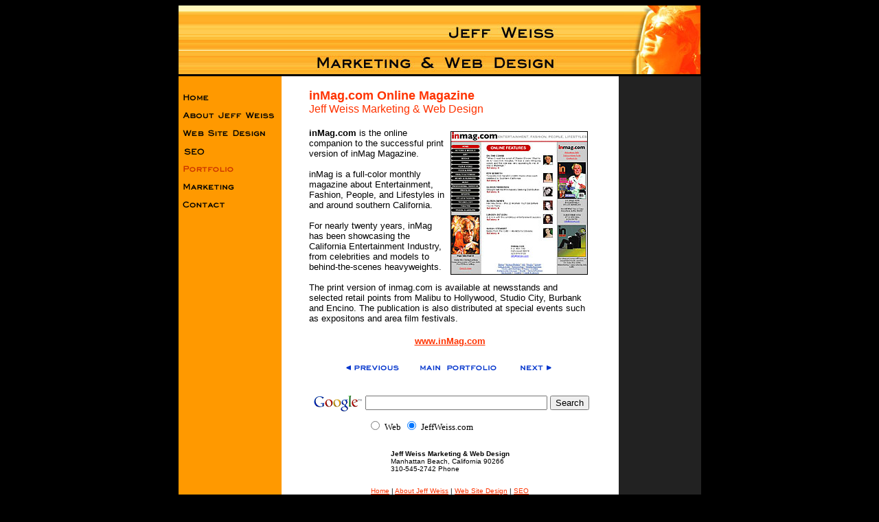

--- FILE ---
content_type: text/html
request_url: http://jeffweiss.com/inmag.html
body_size: 9718
content:
<!DOCTYPE html PUBLIC "-//W3C//DTD HTML 4.01 Transitional//EN">
<HTML>
<HEAD>
<TITLE>inMag Online Magazine - Jeff Weiss Marketing and Web Design</TITLE>

<META name="description" content="inMag is a full-color monthly magazine about Entertainment, Fashion, People, and Lifestyles in and around Hollywood and southern California.">

<META name="keywords" content="Jeff Weiss, inMag Online Magazine, Hollywood, fashion, entertainment, film, movies">

<meta name="title" content="inMag Online Magazine" />

<meta http-equiv="Content-Type" content="text/html; charset=iso-8859-1">

<link href="styles.css" rel="stylesheet" type="text/css">

<LINK REL="SHORTCUT ICON" HREF="https://www.jeffweiss.com/jwfavicon.ico">

<SCRIPT type="text/javascript">
<!-- Hide from older browsers

if (document.images) {
	homeon = new Image
	homeoff = new Image
	
	homeon.src = 'nav/home2.gif'
	homeoff.src = 'nav/home1.gif'

	abouton = new Image
	aboutoff = new Image
	
	abouton.src = 'nav/about2.gif'
	aboutoff.src = 'nav/about1.gif'

	webdesignon = new Image
	webdesignoff = new Image
	
	webdesignon.src = 'nav/webdesign2.gif'
	webdesignoff.src = 'nav/webdesign1.gif'

	seoon = new Image
	seooff = new Image
	
	seoon.src = 'nav/seo2.gif'
	seooff.src = 'nav/seo1.gif'

	portfolioon = new Image
	portfoliooff = new Image
	
	portfolioon.src = 'nav/portfolio2.gif'
	portfoliooff.src = 'nav/portfolio1.gif'

	marketingon = new Image
	marketingoff = new Image
	
	marketingon.src = 'nav/marketing2.gif'
	marketingoff.src = 'nav/marketing1.gif'

	contacton = new Image
	contactoff = new Image
	
	contacton.src = 'nav/contact2.gif'
	contactoff.src = 'nav/contact1.gif'
}
else {
	homeon = ""
	homeoff = ""
	document.home = ""

	abouton = ""
	aboutoff = ""
	document.about = ""

	webdesignon = ""
	webdesignoff = ""
	document.webdesign = ""

	seoon = ""
	seooff = ""
	document.seo = ""

	portfolioon = ""
	portfoliooff = ""
	document.portfolio = ""

	marketingon = ""
	marketingoff = ""
	document.marketing = ""

	contacton = ""
	contactoff = ""
	document.contact = ""
}

// End Hiding from older browsers -->
</SCRIPT>
</HEAD>

<BODY BGCOLOR="#000000">

<CENTER>
<TABLE BORDER=0 CELLSPACING=0 CELLPADDING=0 WIDTH=760>
<TR>
<TD COLSPAN=3><IMG BORDER=0 WIDTH=760 HEIGHT=100 ALT="Jeff Weiss Marketing and Web Site Design" SRC="graphics/head.jpg"></TD>
</TR>

<TR>
<TD COLSPAN=3><IMG BORDER=0 WIDTH=760 HEIGHT=3 ALT="Jeff Weiss Marketing and Web Site Design" SRC="graphics/artichoke.gif"></TD>
</TR>

<TR>
<TD WIDTH=150 ALIGN=CENTER VALIGN=TOP BGCOLOR="#FF9900">
<BR>

<A HREF="home.html" 
onmouseover = "if (document.images) {document.home.src = homeon.src}" 
onmouseout = "if (document.images) {document.home.src = homeoff.src}"><IMG BORDER=0 WIDTH=150 HEIGHT=26 ALT="Home" NAME="home" SRC="nav/home1.gif"></A>

<A HREF="about.html" 
onmouseover = "if (document.images) {document.about.src = abouton.src}" 
onmouseout = "if (document.images) {document.about.src = aboutoff.src}"><IMG BORDER=0 WIDTH=150 HEIGHT=26 ALT="About Jeff Weiss" NAME="about" SRC="nav/about1.gif"></A>

<A HREF="webdesign.html" 
onmouseover = "if (document.images) {document.webdesign.src = webdesignon.src}" 
onmouseout = "if (document.images) {document.webdesign.src = webdesignoff.src}"><IMG BORDER=0 WIDTH=150 HEIGHT=26 ALT="Web Site Design" NAME="webdesign" SRC="nav/webdesign1.gif"></A>

<A HREF="search-engine-optimization/index.html" 
onmouseover = "if (document.images) {document.seo.src = seoon.src}" 
onmouseout = "if (document.images) {document.seo.src = seooff.src}"><IMG BORDER=0 WIDTH=150 HEIGHT=26 ALT="Search Engine Optimization SEO" NAME="seo" SRC="nav/seo1.gif"></A>

<A HREF="portfolio.html"><IMG BORDER=0 WIDTH=150 HEIGHT=26 ALT="Portfolio" NAME="portfolio" SRC="nav/portfolio2.gif"></A>

<A HREF="marketing.html" 
onmouseover = "if (document.images) {document.marketing.src = marketingon.src}" 
onmouseout = "if (document.images) {document.marketing.src = marketingoff.src}"><IMG BORDER=0 WIDTH=150 HEIGHT=26 ALT="Marketing" NAME="marketing" SRC="nav/marketing1.gif"></A>

<A HREF="contact.html" 
onmouseover = "if (document.images) {document.contact.src = contacton.src}" 
onmouseout = "if (document.images) {document.contact.src = contactoff.src}"><IMG BORDER=0 WIDTH=150 HEIGHT=26 ALT="Contact Us" NAME="contact" SRC="nav/contact1.gif"></A>
<br><br>



</TD>

<TD WIDTH=480 ALIGN=LEFT VALIGN=TOP BGCOLOR="#FFFFFF">

<BLOCKQUOTE>
<BR>

<h1>inMag.com Online Magazine</h1>

<FONT COLOR="#FF3300" FACE="verdana, helvetica, arial">Jeff Weiss Marketing &amp; Web Design</FONT>
<BR CLEAR=ALL><BR>

<IMG BORDER=0 ALIGN=RIGHT HSPACE=5 VSPACE=5 WIDTH=200 HEIGHT=209 ALT="inMag Online Magazine - Jeff Weiss Marketing and Web Site Design" SRC="graphics/inmag.jpg">

<FONT FACE="verdana, helvetica, arial" SIZE=-1>
<B>inMag.com</B> is the online companion to the successful print version of inMag Magazine.
<BR><BR>

inMag is a full-color monthly magazine about Entertainment, Fashion, People, and Lifestyles in and around southern California.
<BR><BR>

For nearly twenty years, inMag has been showcasing the California Entertainment Industry, from celebrities and models to behind-the-scenes heavyweights.
<BR><BR>

The print version of inmag.com is available at newsstands and selected retail points from Malibu to Hollywood, Studio City, Burbank and Encino. The publication is also distributed at special events such as expositons and area film festivals. 
</FONT>
<BR CLEAR=ALL><BR>

<CENTER><A HREF="http://www.inMag.com" target="_blank"><FONT FACE="verdana, helvetica, arial" SIZE=-1 COLOR="#FF3300"><B>www.inMag.com</B></FONT></A></CENTER>
<BR>

<CENTER><TABLE BORDER=0>
<TR>
<TD ALIGN=LEFT VALIGN=TOP><A HREF="tackle.html"><IMG BORDER=0 WIDTH=124 HEIGHT=22 ALT="previous page" SRC="graphics/previous.gif"></A></TD>

<TD ALIGN=CENTER VALIGN=TOP><A HREF="portfolio.html"><IMG BORDER=0 WIDTH=124 HEIGHT=22 ALT="Main Portfolio page" SRC="graphics/main.gif"></A></TD>

<TD ALIGN=RIGHT VALIGN=TOP><A HREF="chumpchange.html"><IMG BORDER=0 WIDTH=101 HEIGHT=22 ALT="next page" SRC="graphics/next.gif"></A></TD>
</TR>
</TABLE></CENTER>
<BR CLEAR=ALL>

<CENTER>
<!-- SiteSearch Google -->
<form method="get" action="http://www.google.com/custom" target="_top">
<table border="0" bgcolor="#ffffff">
<tr><td nowrap="nowrap" valign="top" align="left" height="32">
<a href="http://www.google.com/">
<img src="http://www.google.com/logos/Logo_25wht.gif"
border="0" alt="Google"></a>
</td>
<td nowrap="nowrap">
<input type="hidden" name="domains" value="JeffWeiss.com"></input>
<input type="text" name="q" size="31" maxlength="255" value=""></input>
<input type="submit" name="sa" value="Search"></input>
</td></tr>
<tr>
<td>&nbsp;</td>
<td nowrap="nowrap">
<table>
<tr>
<td>
<input type="radio" name="sitesearch" value=""></input>
<font size="-1" color="#000000">Web</font>
</td>
<td>
<input type="radio" name="sitesearch" value="JeffWeiss.com" checked="checked"></input>
<font size="-1" color="#000000">JeffWeiss.com</font>
</td>
</tr>
</table>
<input type="hidden" name="client" value="pub-8075618233463833"></input>
<input type="hidden" name="forid" value="1"></input>
<input type="hidden" name="ie" value="ISO-8859-1"></input>
<input type="hidden" name="oe" value="ISO-8859-1"></input>
<input type="hidden" name="cof" value="GALT:#008000;GL:1;DIV:#336699;VLC:663399;AH:center;BGC:FFFFFF;LBGC:336699;ALC:0000FF;LC:0000FF;T:000000;GFNT:0000FF;GIMP:0000FF;FORID:1;"></input>
<input type="hidden" name="hl" value="en"></input>

</td></tr></table>
</form>
<!-- SiteSearch Google -->
</CENTER>






<CENTER>

<TABLE BORDER=0><TR>
<TD><FONT FACE="verdana, helvetica, arial" SIZE=-2><B>Jeff Weiss Marketing &amp; Web Design</B><BR>

Manhattan Beach, California 90266<BR>
310-545-2742 Phone</FONT></TD>
</TR></TABLE>
<BR>

<FONT FACE="verdana, helvetica, arial" SIZE=-2>
<A HREF="home.html"><FONT COLOR="#FF3300">Home</FONT></A> | 

<A HREF="about.html"><FONT COLOR="#FF3300">About Jeff Weiss</FONT></A> | 

<A HREF="webdesign.html"><FONT COLOR="#FF3300">Web Site Design</FONT></A> | 

<A HREF="search-engine-optimization/index.html"><FONT COLOR="#FF3300">SEO</FONT></A>
<BR>

<A HREF="portfolio.html"><FONT COLOR="#FF3300">Portfolio</FONT></A> | 

<A HREF="marketing.html"><FONT COLOR="#FF3300">Marketing</FONT></A> | 

<A HREF="contact.html"><FONT COLOR="#FF3300">Contact</FONT></A> | 

<A HREF="privacy.html"><FONT COLOR="#FF3300">Privacy Policy</FONT></A>
</FONT>
<BR CLEAR=ALL><BR>
<HR>

<FONT FACE="verdana, helvetica, arial" SIZE=-2>&copy; 1995-2015 Jeff Weiss Marketing &amp; Web Design</FONT>
<BR>

<A HREF="https://www.jeffweiss.com"><FONT FACE="verdana, helvetica, arial" SIZE=-2 COLOR="#000000">www.JeffWeiss.com</FONT></A>
</CENTER>
<BR>

</BLOCKQUOTE>

</TD>

<TD WIDTH=130 ALIGN=CENTER VALIGN=TOP BGCOLOR="#222222">
<BR>

<script type="text/javascript"><!--
google_ad_client = "pub-8075618233463833";
google_ad_width = 120;
google_ad_height = 600;
google_ad_format = "120x600_as";
google_ad_type = "text_image";
google_ad_channel ="";
google_color_border = "222222";
google_color_bg = "222222";
google_color_link = "FFFFCC";
google_color_url = "FFFFFF";
google_color_text = "FFFFFF";
//--></script>
<script type="text/javascript"
  src="http://pagead2.googlesyndication.com/pagead/show_ads.js">
</script>

</TD></TR></TABLE></CENTER>

<script type="text/javascript">
var gaJsHost = (("https:" == document.location.protocol) ? "https://ssl." : "http://www.");
document.write(unescape("%3Cscript src='" + gaJsHost + "google-analytics.com/ga.js' type='text/javascript'%3E%3C/script%3E"));
</script>
<script type="text/javascript">
var pageTracker = _gat._getTracker("UA-2879243-1");
pageTracker._initData();
pageTracker._trackPageview();
</script>

</BODY>
</HTML>


--- FILE ---
content_type: text/html; charset=utf-8
request_url: https://www.google.com/recaptcha/api2/aframe
body_size: 266
content:
<!DOCTYPE HTML><html><head><meta http-equiv="content-type" content="text/html; charset=UTF-8"></head><body><script nonce="nzHnu_vON0u6O7M_o2xQGA">/** Anti-fraud and anti-abuse applications only. See google.com/recaptcha */ try{var clients={'sodar':'https://pagead2.googlesyndication.com/pagead/sodar?'};window.addEventListener("message",function(a){try{if(a.source===window.parent){var b=JSON.parse(a.data);var c=clients[b['id']];if(c){var d=document.createElement('img');d.src=c+b['params']+'&rc='+(localStorage.getItem("rc::a")?sessionStorage.getItem("rc::b"):"");window.document.body.appendChild(d);sessionStorage.setItem("rc::e",parseInt(sessionStorage.getItem("rc::e")||0)+1);localStorage.setItem("rc::h",'1768869876288');}}}catch(b){}});window.parent.postMessage("_grecaptcha_ready", "*");}catch(b){}</script></body></html>

--- FILE ---
content_type: text/css
request_url: http://jeffweiss.com/styles.css
body_size: 134
content:

h1 {
	color: #FF3300;
	font-size: 18px;
	font-family: verdana, helvetica, arial;
	font-weight: bold;
	text-align: left;
	margin: 0;
}